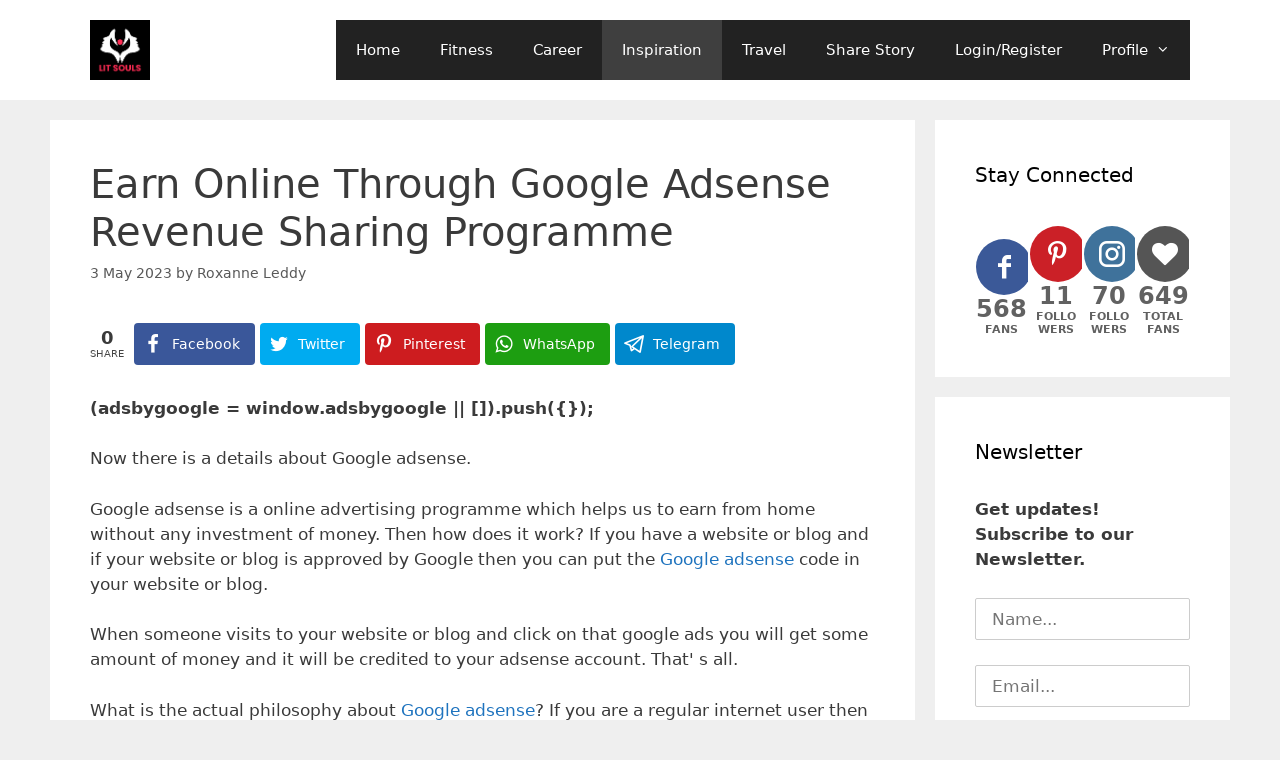

--- FILE ---
content_type: text/html; charset=UTF-8
request_url: https://litsouls.com/earn-online-through-google-adsense-revenue-sharing-programme/
body_size: 17935
content:
<!DOCTYPE html>
<html lang="en-GB" prefix="og: http://ogp.me/ns#">
<head>
	<meta charset="UTF-8">
	<meta name='robots' content='index, follow, max-image-preview:large, max-snippet:-1, max-video-preview:-1' />
	<style>img:is([sizes="auto" i], [sizes^="auto," i]) { contain-intrinsic-size: 3000px 1500px }</style>
	<meta name="viewport" content="width=device-width, initial-scale=1"><meta property="og:locale" content="en_GB" />
<meta property="og:type" content="article" />
<meta property="og:title" content="Earn Online Through Google Adsense Revenue Sharing Programme" />
<meta property="og:description" content="(adsbygoogle = window.adsbygoogle || []).push({}); Now there is a details about Google adsense.Google adsense is a online advertising programme which helps us to earn from home without any investment of money. Then how does it work? If you have a website or blog and if your website or blog is approved by Google then you can put the Google adsense code in your website or blog.When someone visits to your website or blog and click on that google ads you will get some amount of money and it will be credited to your adsense account. That&#039; s all. What is" />
<meta property="og:url" content="https://litsouls.com/earn-online-through-google-adsense-revenue-sharing-programme/" />
<meta property="og:site_name" content="Lit Souls" />
<meta property="article:tag" content="google adsense" />
<meta property="article:section" content="Inspiration" />
<meta property="article:published_time" content="2023-05-03T21:32:25+05:30" />

	<!-- This site is optimized with the Yoast SEO plugin v22.3 - https://yoast.com/wordpress/plugins/seo/ -->
	<title>Earn Online Through Google Adsense Revenue Sharing Programme - Lit Souls</title>
	<link rel="canonical" href="https://litsouls.com/earn-online-through-google-adsense-revenue-sharing-programme/" />
	<meta property="og:locale" content="en_GB" />
	<meta property="og:type" content="article" />
	<meta property="og:title" content="Earn Online Through Google Adsense Revenue Sharing Programme - Lit Souls" />
	<meta property="og:description" content="(adsbygoogle = window.adsbygoogle || []).push({}); Now there is a details about Google adsense. Google adsense is a online advertising programme which helps us to earn from home without any investment of money. Then how does it work? If you have a website or blog and if your website or blog is approved by Google then ... Read more" />
	<meta property="og:url" content="https://litsouls.com/earn-online-through-google-adsense-revenue-sharing-programme/" />
	<meta property="og:site_name" content="Lit Souls" />
	<meta property="article:publisher" content="https://www.facebook.com/LitSoulsOfficial/" />
	<meta property="article:published_time" content="2023-05-03T16:02:25+00:00" />
	<meta name="author" content="Roxanne Leddy" />
	<meta name="twitter:card" content="summary_large_image" />
	<meta name="twitter:creator" content="@https://twitter.com/timdallachy" />
	<meta name="twitter:label1" content="Written by" />
	<meta name="twitter:data1" content="Roxanne Leddy" />
	<meta name="twitter:label2" content="Estimated reading time" />
	<meta name="twitter:data2" content="3 minutes" />
	<script type="application/ld+json" class="yoast-schema-graph">{"@context":"https://schema.org","@graph":[{"@type":"Article","@id":"https://litsouls.com/earn-online-through-google-adsense-revenue-sharing-programme/#article","isPartOf":{"@id":"https://litsouls.com/earn-online-through-google-adsense-revenue-sharing-programme/"},"author":{"name":"Roxanne Leddy","@id":"https://litsouls.com/#/schema/person/5f88f5857bae9112f232a150360a395a"},"headline":"Earn Online Through Google Adsense Revenue Sharing Programme","datePublished":"2023-05-03T16:02:25+00:00","dateModified":"2023-05-03T16:02:25+00:00","mainEntityOfPage":{"@id":"https://litsouls.com/earn-online-through-google-adsense-revenue-sharing-programme/"},"wordCount":529,"commentCount":0,"publisher":{"@id":"https://litsouls.com/#organization"},"keywords":["google adsense"],"articleSection":["Inspiration"],"inLanguage":"en-GB","potentialAction":[{"@type":"CommentAction","name":"Comment","target":["https://litsouls.com/earn-online-through-google-adsense-revenue-sharing-programme/#respond"]}]},{"@type":"WebPage","@id":"https://litsouls.com/earn-online-through-google-adsense-revenue-sharing-programme/","url":"https://litsouls.com/earn-online-through-google-adsense-revenue-sharing-programme/","name":"Earn Online Through Google Adsense Revenue Sharing Programme - Lit Souls","isPartOf":{"@id":"https://litsouls.com/#website"},"datePublished":"2023-05-03T16:02:25+00:00","dateModified":"2023-05-03T16:02:25+00:00","breadcrumb":{"@id":"https://litsouls.com/earn-online-through-google-adsense-revenue-sharing-programme/#breadcrumb"},"inLanguage":"en-GB","potentialAction":[{"@type":"ReadAction","target":["https://litsouls.com/earn-online-through-google-adsense-revenue-sharing-programme/"]}]},{"@type":"BreadcrumbList","@id":"https://litsouls.com/earn-online-through-google-adsense-revenue-sharing-programme/#breadcrumb","itemListElement":[{"@type":"ListItem","position":1,"name":"Home","item":"https://litsouls.com/"},{"@type":"ListItem","position":2,"name":"Earn Online Through Google Adsense Revenue Sharing Programme"}]},{"@type":"WebSite","@id":"https://litsouls.com/#website","url":"https://litsouls.com/","name":"Lit Souls","description":"A community for women","publisher":{"@id":"https://litsouls.com/#organization"},"potentialAction":[{"@type":"SearchAction","target":{"@type":"EntryPoint","urlTemplate":"https://litsouls.com/?s={search_term_string}"},"query-input":"required name=search_term_string"}],"inLanguage":"en-GB"},{"@type":"Organization","@id":"https://litsouls.com/#organization","name":"Lit Souls","url":"https://litsouls.com/","logo":{"@type":"ImageObject","inLanguage":"en-GB","@id":"https://litsouls.com/#/schema/logo/image/","url":"http://litsouls.com/wp-content/uploads/2020/04/FB-PP.png","contentUrl":"http://litsouls.com/wp-content/uploads/2020/04/FB-PP.png","width":500,"height":500,"caption":"Lit Souls"},"image":{"@id":"https://litsouls.com/#/schema/logo/image/"},"sameAs":["https://www.facebook.com/LitSoulsOfficial/","https://www.instagram.com/litsoulsofficial/","https://in.pinterest.com/LitSoulsOfficial/"]},{"@type":"Person","@id":"https://litsouls.com/#/schema/person/5f88f5857bae9112f232a150360a395a","name":"Roxanne Leddy","image":{"@type":"ImageObject","inLanguage":"en-GB","@id":"https://litsouls.com/#/schema/person/image/","url":"https://secure.gravatar.com/avatar/d6b225046ec3c279670495b47a710040?s=96&d=mm&r=g","contentUrl":"https://secure.gravatar.com/avatar/d6b225046ec3c279670495b47a710040?s=96&d=mm&r=g","caption":"Roxanne Leddy"},"description":"I'm Roxanne and I live in Bergen. I'm interested in Political Science, Dance and Italian art. I like travelling and watching American Dad.","sameAs":["https://ads.url62.cloud","https://instagram.com/25","https://twitter.com/https://twitter.com/timdallachy"],"url":"https://litsouls.com/author/timdallachy/"}]}</script>
	<!-- / Yoast SEO plugin. -->


<link rel='dns-prefetch' href='//www.googletagmanager.com' />
<link rel="alternate" type="application/rss+xml" title="Lit Souls &raquo; Feed" href="https://litsouls.com/feed/" />
<link rel="alternate" type="application/rss+xml" title="Lit Souls &raquo; Comments Feed" href="https://litsouls.com/comments/feed/" />
<link rel="alternate" type="application/rss+xml" title="Lit Souls &raquo; Earn Online Through Google Adsense Revenue Sharing Programme Comments Feed" href="https://litsouls.com/earn-online-through-google-adsense-revenue-sharing-programme/feed/" />
<script>
window._wpemojiSettings = {"baseUrl":"https:\/\/s.w.org\/images\/core\/emoji\/15.0.3\/72x72\/","ext":".png","svgUrl":"https:\/\/s.w.org\/images\/core\/emoji\/15.0.3\/svg\/","svgExt":".svg","source":{"concatemoji":"https:\/\/litsouls.com\/wp-includes\/js\/wp-emoji-release.min.js?ver=6.7.1"}};
/*! This file is auto-generated */
!function(i,n){var o,s,e;function c(e){try{var t={supportTests:e,timestamp:(new Date).valueOf()};sessionStorage.setItem(o,JSON.stringify(t))}catch(e){}}function p(e,t,n){e.clearRect(0,0,e.canvas.width,e.canvas.height),e.fillText(t,0,0);var t=new Uint32Array(e.getImageData(0,0,e.canvas.width,e.canvas.height).data),r=(e.clearRect(0,0,e.canvas.width,e.canvas.height),e.fillText(n,0,0),new Uint32Array(e.getImageData(0,0,e.canvas.width,e.canvas.height).data));return t.every(function(e,t){return e===r[t]})}function u(e,t,n){switch(t){case"flag":return n(e,"\ud83c\udff3\ufe0f\u200d\u26a7\ufe0f","\ud83c\udff3\ufe0f\u200b\u26a7\ufe0f")?!1:!n(e,"\ud83c\uddfa\ud83c\uddf3","\ud83c\uddfa\u200b\ud83c\uddf3")&&!n(e,"\ud83c\udff4\udb40\udc67\udb40\udc62\udb40\udc65\udb40\udc6e\udb40\udc67\udb40\udc7f","\ud83c\udff4\u200b\udb40\udc67\u200b\udb40\udc62\u200b\udb40\udc65\u200b\udb40\udc6e\u200b\udb40\udc67\u200b\udb40\udc7f");case"emoji":return!n(e,"\ud83d\udc26\u200d\u2b1b","\ud83d\udc26\u200b\u2b1b")}return!1}function f(e,t,n){var r="undefined"!=typeof WorkerGlobalScope&&self instanceof WorkerGlobalScope?new OffscreenCanvas(300,150):i.createElement("canvas"),a=r.getContext("2d",{willReadFrequently:!0}),o=(a.textBaseline="top",a.font="600 32px Arial",{});return e.forEach(function(e){o[e]=t(a,e,n)}),o}function t(e){var t=i.createElement("script");t.src=e,t.defer=!0,i.head.appendChild(t)}"undefined"!=typeof Promise&&(o="wpEmojiSettingsSupports",s=["flag","emoji"],n.supports={everything:!0,everythingExceptFlag:!0},e=new Promise(function(e){i.addEventListener("DOMContentLoaded",e,{once:!0})}),new Promise(function(t){var n=function(){try{var e=JSON.parse(sessionStorage.getItem(o));if("object"==typeof e&&"number"==typeof e.timestamp&&(new Date).valueOf()<e.timestamp+604800&&"object"==typeof e.supportTests)return e.supportTests}catch(e){}return null}();if(!n){if("undefined"!=typeof Worker&&"undefined"!=typeof OffscreenCanvas&&"undefined"!=typeof URL&&URL.createObjectURL&&"undefined"!=typeof Blob)try{var e="postMessage("+f.toString()+"("+[JSON.stringify(s),u.toString(),p.toString()].join(",")+"));",r=new Blob([e],{type:"text/javascript"}),a=new Worker(URL.createObjectURL(r),{name:"wpTestEmojiSupports"});return void(a.onmessage=function(e){c(n=e.data),a.terminate(),t(n)})}catch(e){}c(n=f(s,u,p))}t(n)}).then(function(e){for(var t in e)n.supports[t]=e[t],n.supports.everything=n.supports.everything&&n.supports[t],"flag"!==t&&(n.supports.everythingExceptFlag=n.supports.everythingExceptFlag&&n.supports[t]);n.supports.everythingExceptFlag=n.supports.everythingExceptFlag&&!n.supports.flag,n.DOMReady=!1,n.readyCallback=function(){n.DOMReady=!0}}).then(function(){return e}).then(function(){var e;n.supports.everything||(n.readyCallback(),(e=n.source||{}).concatemoji?t(e.concatemoji):e.wpemoji&&e.twemoji&&(t(e.twemoji),t(e.wpemoji)))}))}((window,document),window._wpemojiSettings);
</script>

<style id='wp-emoji-styles-inline-css'>

	img.wp-smiley, img.emoji {
		display: inline !important;
		border: none !important;
		box-shadow: none !important;
		height: 1em !important;
		width: 1em !important;
		margin: 0 0.07em !important;
		vertical-align: -0.1em !important;
		background: none !important;
		padding: 0 !important;
	}
</style>
<link rel='stylesheet' id='wp-block-library-css' href='https://litsouls.com/wp-includes/css/dist/block-library/style.min.css?ver=6.7.1' media='all' />
<style id='classic-theme-styles-inline-css'>
/*! This file is auto-generated */
.wp-block-button__link{color:#fff;background-color:#32373c;border-radius:9999px;box-shadow:none;text-decoration:none;padding:calc(.667em + 2px) calc(1.333em + 2px);font-size:1.125em}.wp-block-file__button{background:#32373c;color:#fff;text-decoration:none}
</style>
<style id='global-styles-inline-css'>
:root{--wp--preset--aspect-ratio--square: 1;--wp--preset--aspect-ratio--4-3: 4/3;--wp--preset--aspect-ratio--3-4: 3/4;--wp--preset--aspect-ratio--3-2: 3/2;--wp--preset--aspect-ratio--2-3: 2/3;--wp--preset--aspect-ratio--16-9: 16/9;--wp--preset--aspect-ratio--9-16: 9/16;--wp--preset--color--black: #000000;--wp--preset--color--cyan-bluish-gray: #abb8c3;--wp--preset--color--white: #ffffff;--wp--preset--color--pale-pink: #f78da7;--wp--preset--color--vivid-red: #cf2e2e;--wp--preset--color--luminous-vivid-orange: #ff6900;--wp--preset--color--luminous-vivid-amber: #fcb900;--wp--preset--color--light-green-cyan: #7bdcb5;--wp--preset--color--vivid-green-cyan: #00d084;--wp--preset--color--pale-cyan-blue: #8ed1fc;--wp--preset--color--vivid-cyan-blue: #0693e3;--wp--preset--color--vivid-purple: #9b51e0;--wp--preset--color--contrast: var(--contrast);--wp--preset--color--contrast-2: var(--contrast-2);--wp--preset--color--contrast-3: var(--contrast-3);--wp--preset--color--base: var(--base);--wp--preset--color--base-2: var(--base-2);--wp--preset--color--base-3: var(--base-3);--wp--preset--color--accent: var(--accent);--wp--preset--gradient--vivid-cyan-blue-to-vivid-purple: linear-gradient(135deg,rgba(6,147,227,1) 0%,rgb(155,81,224) 100%);--wp--preset--gradient--light-green-cyan-to-vivid-green-cyan: linear-gradient(135deg,rgb(122,220,180) 0%,rgb(0,208,130) 100%);--wp--preset--gradient--luminous-vivid-amber-to-luminous-vivid-orange: linear-gradient(135deg,rgba(252,185,0,1) 0%,rgba(255,105,0,1) 100%);--wp--preset--gradient--luminous-vivid-orange-to-vivid-red: linear-gradient(135deg,rgba(255,105,0,1) 0%,rgb(207,46,46) 100%);--wp--preset--gradient--very-light-gray-to-cyan-bluish-gray: linear-gradient(135deg,rgb(238,238,238) 0%,rgb(169,184,195) 100%);--wp--preset--gradient--cool-to-warm-spectrum: linear-gradient(135deg,rgb(74,234,220) 0%,rgb(151,120,209) 20%,rgb(207,42,186) 40%,rgb(238,44,130) 60%,rgb(251,105,98) 80%,rgb(254,248,76) 100%);--wp--preset--gradient--blush-light-purple: linear-gradient(135deg,rgb(255,206,236) 0%,rgb(152,150,240) 100%);--wp--preset--gradient--blush-bordeaux: linear-gradient(135deg,rgb(254,205,165) 0%,rgb(254,45,45) 50%,rgb(107,0,62) 100%);--wp--preset--gradient--luminous-dusk: linear-gradient(135deg,rgb(255,203,112) 0%,rgb(199,81,192) 50%,rgb(65,88,208) 100%);--wp--preset--gradient--pale-ocean: linear-gradient(135deg,rgb(255,245,203) 0%,rgb(182,227,212) 50%,rgb(51,167,181) 100%);--wp--preset--gradient--electric-grass: linear-gradient(135deg,rgb(202,248,128) 0%,rgb(113,206,126) 100%);--wp--preset--gradient--midnight: linear-gradient(135deg,rgb(2,3,129) 0%,rgb(40,116,252) 100%);--wp--preset--font-size--small: 13px;--wp--preset--font-size--medium: 20px;--wp--preset--font-size--large: 36px;--wp--preset--font-size--x-large: 42px;--wp--preset--spacing--20: 0.44rem;--wp--preset--spacing--30: 0.67rem;--wp--preset--spacing--40: 1rem;--wp--preset--spacing--50: 1.5rem;--wp--preset--spacing--60: 2.25rem;--wp--preset--spacing--70: 3.38rem;--wp--preset--spacing--80: 5.06rem;--wp--preset--shadow--natural: 6px 6px 9px rgba(0, 0, 0, 0.2);--wp--preset--shadow--deep: 12px 12px 50px rgba(0, 0, 0, 0.4);--wp--preset--shadow--sharp: 6px 6px 0px rgba(0, 0, 0, 0.2);--wp--preset--shadow--outlined: 6px 6px 0px -3px rgba(255, 255, 255, 1), 6px 6px rgba(0, 0, 0, 1);--wp--preset--shadow--crisp: 6px 6px 0px rgba(0, 0, 0, 1);}:where(.is-layout-flex){gap: 0.5em;}:where(.is-layout-grid){gap: 0.5em;}body .is-layout-flex{display: flex;}.is-layout-flex{flex-wrap: wrap;align-items: center;}.is-layout-flex > :is(*, div){margin: 0;}body .is-layout-grid{display: grid;}.is-layout-grid > :is(*, div){margin: 0;}:where(.wp-block-columns.is-layout-flex){gap: 2em;}:where(.wp-block-columns.is-layout-grid){gap: 2em;}:where(.wp-block-post-template.is-layout-flex){gap: 1.25em;}:where(.wp-block-post-template.is-layout-grid){gap: 1.25em;}.has-black-color{color: var(--wp--preset--color--black) !important;}.has-cyan-bluish-gray-color{color: var(--wp--preset--color--cyan-bluish-gray) !important;}.has-white-color{color: var(--wp--preset--color--white) !important;}.has-pale-pink-color{color: var(--wp--preset--color--pale-pink) !important;}.has-vivid-red-color{color: var(--wp--preset--color--vivid-red) !important;}.has-luminous-vivid-orange-color{color: var(--wp--preset--color--luminous-vivid-orange) !important;}.has-luminous-vivid-amber-color{color: var(--wp--preset--color--luminous-vivid-amber) !important;}.has-light-green-cyan-color{color: var(--wp--preset--color--light-green-cyan) !important;}.has-vivid-green-cyan-color{color: var(--wp--preset--color--vivid-green-cyan) !important;}.has-pale-cyan-blue-color{color: var(--wp--preset--color--pale-cyan-blue) !important;}.has-vivid-cyan-blue-color{color: var(--wp--preset--color--vivid-cyan-blue) !important;}.has-vivid-purple-color{color: var(--wp--preset--color--vivid-purple) !important;}.has-black-background-color{background-color: var(--wp--preset--color--black) !important;}.has-cyan-bluish-gray-background-color{background-color: var(--wp--preset--color--cyan-bluish-gray) !important;}.has-white-background-color{background-color: var(--wp--preset--color--white) !important;}.has-pale-pink-background-color{background-color: var(--wp--preset--color--pale-pink) !important;}.has-vivid-red-background-color{background-color: var(--wp--preset--color--vivid-red) !important;}.has-luminous-vivid-orange-background-color{background-color: var(--wp--preset--color--luminous-vivid-orange) !important;}.has-luminous-vivid-amber-background-color{background-color: var(--wp--preset--color--luminous-vivid-amber) !important;}.has-light-green-cyan-background-color{background-color: var(--wp--preset--color--light-green-cyan) !important;}.has-vivid-green-cyan-background-color{background-color: var(--wp--preset--color--vivid-green-cyan) !important;}.has-pale-cyan-blue-background-color{background-color: var(--wp--preset--color--pale-cyan-blue) !important;}.has-vivid-cyan-blue-background-color{background-color: var(--wp--preset--color--vivid-cyan-blue) !important;}.has-vivid-purple-background-color{background-color: var(--wp--preset--color--vivid-purple) !important;}.has-black-border-color{border-color: var(--wp--preset--color--black) !important;}.has-cyan-bluish-gray-border-color{border-color: var(--wp--preset--color--cyan-bluish-gray) !important;}.has-white-border-color{border-color: var(--wp--preset--color--white) !important;}.has-pale-pink-border-color{border-color: var(--wp--preset--color--pale-pink) !important;}.has-vivid-red-border-color{border-color: var(--wp--preset--color--vivid-red) !important;}.has-luminous-vivid-orange-border-color{border-color: var(--wp--preset--color--luminous-vivid-orange) !important;}.has-luminous-vivid-amber-border-color{border-color: var(--wp--preset--color--luminous-vivid-amber) !important;}.has-light-green-cyan-border-color{border-color: var(--wp--preset--color--light-green-cyan) !important;}.has-vivid-green-cyan-border-color{border-color: var(--wp--preset--color--vivid-green-cyan) !important;}.has-pale-cyan-blue-border-color{border-color: var(--wp--preset--color--pale-cyan-blue) !important;}.has-vivid-cyan-blue-border-color{border-color: var(--wp--preset--color--vivid-cyan-blue) !important;}.has-vivid-purple-border-color{border-color: var(--wp--preset--color--vivid-purple) !important;}.has-vivid-cyan-blue-to-vivid-purple-gradient-background{background: var(--wp--preset--gradient--vivid-cyan-blue-to-vivid-purple) !important;}.has-light-green-cyan-to-vivid-green-cyan-gradient-background{background: var(--wp--preset--gradient--light-green-cyan-to-vivid-green-cyan) !important;}.has-luminous-vivid-amber-to-luminous-vivid-orange-gradient-background{background: var(--wp--preset--gradient--luminous-vivid-amber-to-luminous-vivid-orange) !important;}.has-luminous-vivid-orange-to-vivid-red-gradient-background{background: var(--wp--preset--gradient--luminous-vivid-orange-to-vivid-red) !important;}.has-very-light-gray-to-cyan-bluish-gray-gradient-background{background: var(--wp--preset--gradient--very-light-gray-to-cyan-bluish-gray) !important;}.has-cool-to-warm-spectrum-gradient-background{background: var(--wp--preset--gradient--cool-to-warm-spectrum) !important;}.has-blush-light-purple-gradient-background{background: var(--wp--preset--gradient--blush-light-purple) !important;}.has-blush-bordeaux-gradient-background{background: var(--wp--preset--gradient--blush-bordeaux) !important;}.has-luminous-dusk-gradient-background{background: var(--wp--preset--gradient--luminous-dusk) !important;}.has-pale-ocean-gradient-background{background: var(--wp--preset--gradient--pale-ocean) !important;}.has-electric-grass-gradient-background{background: var(--wp--preset--gradient--electric-grass) !important;}.has-midnight-gradient-background{background: var(--wp--preset--gradient--midnight) !important;}.has-small-font-size{font-size: var(--wp--preset--font-size--small) !important;}.has-medium-font-size{font-size: var(--wp--preset--font-size--medium) !important;}.has-large-font-size{font-size: var(--wp--preset--font-size--large) !important;}.has-x-large-font-size{font-size: var(--wp--preset--font-size--x-large) !important;}
:where(.wp-block-post-template.is-layout-flex){gap: 1.25em;}:where(.wp-block-post-template.is-layout-grid){gap: 1.25em;}
:where(.wp-block-columns.is-layout-flex){gap: 2em;}:where(.wp-block-columns.is-layout-grid){gap: 2em;}
:root :where(.wp-block-pullquote){font-size: 1.5em;line-height: 1.6;}
</style>
<link rel='stylesheet' id='contact-form-7-css' href='https://litsouls.com/wp-content/plugins/contact-form-7/includes/css/styles.css?ver=5.9.3' media='all' />
<link rel='stylesheet' id='mc4wp-form-themes-css' href='https://litsouls.com/wp-content/plugins/mailchimp-for-wp/assets/css/form-themes.css?ver=4.9.11' media='all' />
<link rel='stylesheet' id='generate-style-css' href='https://litsouls.com/wp-content/themes/generatepress/assets/css/all.min.css?ver=3.4.0' media='all' />
<style id='generate-style-inline-css'>
body{background-color:#efefef;color:#3a3a3a;}a{color:#1e73be;}a:hover, a:focus, a:active{color:#000000;}body .grid-container{max-width:1100px;}.wp-block-group__inner-container{max-width:1100px;margin-left:auto;margin-right:auto;}.site-header .header-image{width:60px;}:root{--contrast:#222222;--contrast-2:#575760;--contrast-3:#b2b2be;--base:#f0f0f0;--base-2:#f7f8f9;--base-3:#ffffff;--accent:#1e73be;}:root .has-contrast-color{color:var(--contrast);}:root .has-contrast-background-color{background-color:var(--contrast);}:root .has-contrast-2-color{color:var(--contrast-2);}:root .has-contrast-2-background-color{background-color:var(--contrast-2);}:root .has-contrast-3-color{color:var(--contrast-3);}:root .has-contrast-3-background-color{background-color:var(--contrast-3);}:root .has-base-color{color:var(--base);}:root .has-base-background-color{background-color:var(--base);}:root .has-base-2-color{color:var(--base-2);}:root .has-base-2-background-color{background-color:var(--base-2);}:root .has-base-3-color{color:var(--base-3);}:root .has-base-3-background-color{background-color:var(--base-3);}:root .has-accent-color{color:var(--accent);}:root .has-accent-background-color{background-color:var(--accent);}body, button, input, select, textarea{font-family:-apple-system, system-ui, BlinkMacSystemFont, "Segoe UI", Helvetica, Arial, sans-serif, "Apple Color Emoji", "Segoe UI Emoji", "Segoe UI Symbol";}body{line-height:1.5;}.entry-content > [class*="wp-block-"]:not(:last-child):not(.wp-block-heading){margin-bottom:1.5em;}.main-navigation .main-nav ul ul li a{font-size:14px;}.sidebar .widget, .footer-widgets .widget{font-size:17px;}h1{font-weight:300;font-size:40px;}h2{font-weight:300;font-size:30px;}h3{font-size:20px;}h4{font-size:inherit;}h5{font-size:inherit;}@media (max-width:768px){.main-title{font-size:30px;}h1{font-size:30px;}h2{font-size:25px;}}.top-bar{background-color:#636363;color:#ffffff;}.top-bar a{color:#ffffff;}.top-bar a:hover{color:#303030;}.site-header{background-color:#ffffff;color:#3a3a3a;}.site-header a{color:#3a3a3a;}.main-title a,.main-title a:hover{color:#222222;}.site-description{color:#757575;}.main-navigation,.main-navigation ul ul{background-color:#222222;}.main-navigation .main-nav ul li a, .main-navigation .menu-toggle, .main-navigation .menu-bar-items{color:#ffffff;}.main-navigation .main-nav ul li:not([class*="current-menu-"]):hover > a, .main-navigation .main-nav ul li:not([class*="current-menu-"]):focus > a, .main-navigation .main-nav ul li.sfHover:not([class*="current-menu-"]) > a, .main-navigation .menu-bar-item:hover > a, .main-navigation .menu-bar-item.sfHover > a{color:#ffffff;background-color:#3f3f3f;}button.menu-toggle:hover,button.menu-toggle:focus,.main-navigation .mobile-bar-items a,.main-navigation .mobile-bar-items a:hover,.main-navigation .mobile-bar-items a:focus{color:#ffffff;}.main-navigation .main-nav ul li[class*="current-menu-"] > a{color:#ffffff;background-color:#3f3f3f;}.navigation-search input[type="search"],.navigation-search input[type="search"]:active, .navigation-search input[type="search"]:focus, .main-navigation .main-nav ul li.search-item.active > a, .main-navigation .menu-bar-items .search-item.active > a{color:#ffffff;background-color:#3f3f3f;}.main-navigation ul ul{background-color:#3f3f3f;}.main-navigation .main-nav ul ul li a{color:#ffffff;}.main-navigation .main-nav ul ul li:not([class*="current-menu-"]):hover > a,.main-navigation .main-nav ul ul li:not([class*="current-menu-"]):focus > a, .main-navigation .main-nav ul ul li.sfHover:not([class*="current-menu-"]) > a{color:#ffffff;background-color:#4f4f4f;}.main-navigation .main-nav ul ul li[class*="current-menu-"] > a{color:#ffffff;background-color:#4f4f4f;}.separate-containers .inside-article, .separate-containers .comments-area, .separate-containers .page-header, .one-container .container, .separate-containers .paging-navigation, .inside-page-header{background-color:#ffffff;}.entry-meta{color:#595959;}.entry-meta a{color:#595959;}.entry-meta a:hover{color:#1e73be;}.sidebar .widget{background-color:#ffffff;}.sidebar .widget .widget-title{color:#000000;}.footer-widgets{background-color:#ffffff;}.footer-widgets .widget-title{color:#000000;}.site-info{color:#ffffff;background-color:#222222;}.site-info a{color:#ffffff;}.site-info a:hover{color:#606060;}.footer-bar .widget_nav_menu .current-menu-item a{color:#606060;}input[type="text"],input[type="email"],input[type="url"],input[type="password"],input[type="search"],input[type="tel"],input[type="number"],textarea,select{color:#666666;background-color:#fafafa;border-color:#cccccc;}input[type="text"]:focus,input[type="email"]:focus,input[type="url"]:focus,input[type="password"]:focus,input[type="search"]:focus,input[type="tel"]:focus,input[type="number"]:focus,textarea:focus,select:focus{color:#666666;background-color:#ffffff;border-color:#bfbfbf;}button,html input[type="button"],input[type="reset"],input[type="submit"],a.button,a.wp-block-button__link:not(.has-background){color:#ffffff;background-color:#666666;}button:hover,html input[type="button"]:hover,input[type="reset"]:hover,input[type="submit"]:hover,a.button:hover,button:focus,html input[type="button"]:focus,input[type="reset"]:focus,input[type="submit"]:focus,a.button:focus,a.wp-block-button__link:not(.has-background):active,a.wp-block-button__link:not(.has-background):focus,a.wp-block-button__link:not(.has-background):hover{color:#ffffff;background-color:#3f3f3f;}a.generate-back-to-top{background-color:rgba( 0,0,0,0.4 );color:#ffffff;}a.generate-back-to-top:hover,a.generate-back-to-top:focus{background-color:rgba( 0,0,0,0.6 );color:#ffffff;}:root{--gp-search-modal-bg-color:var(--base-3);--gp-search-modal-text-color:var(--contrast);--gp-search-modal-overlay-bg-color:rgba(0,0,0,0.2);}@media (max-width:768px){.main-navigation .menu-bar-item:hover > a, .main-navigation .menu-bar-item.sfHover > a{background:none;color:#ffffff;}}.inside-top-bar{padding:10px;}.site-main .wp-block-group__inner-container{padding:40px;}.entry-content .alignwide, body:not(.no-sidebar) .entry-content .alignfull{margin-left:-40px;width:calc(100% + 80px);max-width:calc(100% + 80px);}.container.grid-container{max-width:1180px;}.rtl .menu-item-has-children .dropdown-menu-toggle{padding-left:20px;}.rtl .main-navigation .main-nav ul li.menu-item-has-children > a{padding-right:20px;}.site-info{padding:20px;}@media (max-width:768px){.separate-containers .inside-article, .separate-containers .comments-area, .separate-containers .page-header, .separate-containers .paging-navigation, .one-container .site-content, .inside-page-header{padding:30px;}.site-main .wp-block-group__inner-container{padding:30px;}.site-info{padding-right:10px;padding-left:10px;}.entry-content .alignwide, body:not(.no-sidebar) .entry-content .alignfull{margin-left:-30px;width:calc(100% + 60px);max-width:calc(100% + 60px);}}.one-container .sidebar .widget{padding:0px;}/* End cached CSS */@media (max-width:768px){.main-navigation .menu-toggle,.main-navigation .mobile-bar-items,.sidebar-nav-mobile:not(#sticky-placeholder){display:block;}.main-navigation ul,.gen-sidebar-nav{display:none;}[class*="nav-float-"] .site-header .inside-header > *{float:none;clear:both;}}
</style>
<link rel='stylesheet' id='generate-font-icons-css' href='https://litsouls.com/wp-content/themes/generatepress/assets/css/components/font-icons.min.css?ver=3.4.0' media='all' />
<link rel='stylesheet' id='easy-social-share-buttons-subscribe-css' href='https://litsouls.com/wp-content/plugins/easy-social-share-buttons3/assets/css/essb-subscribe.min.css?ver=7.2' media='all' />
<link rel='stylesheet' id='essb-social-followers-counter-css' href='https://litsouls.com/wp-content/plugins/easy-social-share-buttons3/lib/modules/social-followers-counter/assets/css/essb-followers-counter.min.css?ver=7.2' media='all' />
<link rel='stylesheet' id='easy-social-share-buttons-css' href='https://litsouls.com/wp-content/plugins/easy-social-share-buttons3/assets/css/easy-social-share-buttons.min.css?ver=7.2' media='all' />
<link rel='stylesheet' id='wpfepp_custom_fields_css-css' href='https://litsouls.com/wp-content/plugins/frontend-publishing-pro/assets/css/custom-fields.css?ver=3.8.9' media='all' />
<script src="https://litsouls.com/wp-includes/js/jquery/jquery.min.js?ver=3.7.1" id="jquery-core-js"></script>
<script src="https://litsouls.com/wp-includes/js/jquery/jquery-migrate.min.js?ver=3.4.1" id="jquery-migrate-js"></script>

<!-- Google Analytics snippet added by Site Kit -->
<script src="https://www.googletagmanager.com/gtag/js?id=G-PQ4GTZ2040" id="google_gtagjs-js" async></script>
<script id="google_gtagjs-js-after">
window.dataLayer = window.dataLayer || [];function gtag(){dataLayer.push(arguments);}
gtag('set', 'linker', {"domains":["litsouls.com"]} );
gtag("js", new Date());
gtag("set", "developer_id.dZTNiMT", true);
gtag("config", "G-PQ4GTZ2040");
</script>

<!-- End Google Analytics snippet added by Site Kit -->
<link rel="https://api.w.org/" href="https://litsouls.com/wp-json/" /><link rel="alternate" title="JSON" type="application/json" href="https://litsouls.com/wp-json/wp/v2/posts/10706" /><link rel="EditURI" type="application/rsd+xml" title="RSD" href="https://litsouls.com/xmlrpc.php?rsd" />
<meta name="generator" content="WordPress 6.7.1" />
<link rel='shortlink' href='https://litsouls.com/?p=10706' />
<link rel="alternate" title="oEmbed (JSON)" type="application/json+oembed" href="https://litsouls.com/wp-json/oembed/1.0/embed?url=https%3A%2F%2Flitsouls.com%2Fearn-online-through-google-adsense-revenue-sharing-programme%2F" />
<link rel="alternate" title="oEmbed (XML)" type="text/xml+oembed" href="https://litsouls.com/wp-json/oembed/1.0/embed?url=https%3A%2F%2Flitsouls.com%2Fearn-online-through-google-adsense-revenue-sharing-programme%2F&#038;format=xml" />
<meta name="generator" content="Site Kit by Google 1.123.0" /><link rel="pingback" href="https://litsouls.com/xmlrpc.php">

<!-- Google AdSense meta tags added by Site Kit -->
<meta name="google-adsense-platform-account" content="ca-host-pub-2644536267352236">
<meta name="google-adsense-platform-domain" content="sitekit.withgoogle.com">
<!-- End Google AdSense meta tags added by Site Kit -->

<!-- Meta Pixel Code -->
<script type='text/javascript'>
!function(f,b,e,v,n,t,s){if(f.fbq)return;n=f.fbq=function(){n.callMethod?
n.callMethod.apply(n,arguments):n.queue.push(arguments)};if(!f._fbq)f._fbq=n;
n.push=n;n.loaded=!0;n.version='2.0';n.queue=[];t=b.createElement(e);t.async=!0;
t.src=v;s=b.getElementsByTagName(e)[0];s.parentNode.insertBefore(t,s)}(window,
document,'script','https://connect.facebook.net/en_US/fbevents.js?v=next');
</script>
<!-- End Meta Pixel Code -->

      <script type='text/javascript'>
        var url = window.location.origin + '?ob=open-bridge';
        fbq('set', 'openbridge', '2895065760587548', url);
      </script>
    <script type='text/javascript'>fbq('init', '2895065760587548', {}, {
    "agent": "wordpress-6.7.1-3.0.16"
})</script><script type='text/javascript'>
    fbq('track', 'PageView', []);
  </script>
<!-- Meta Pixel Code -->
<noscript>
<img height="1" width="1" style="display:none" alt="fbpx"
src="https://www.facebook.com/tr?id=2895065760587548&ev=PageView&noscript=1" />
</noscript>
<!-- End Meta Pixel Code -->
<link rel="icon" href="https://litsouls.com/wp-content/uploads/2020/04/Lit-Souls-favicon.png" sizes="32x32" />
<link rel="icon" href="https://litsouls.com/wp-content/uploads/2020/04/Lit-Souls-favicon.png" sizes="192x192" />
<link rel="apple-touch-icon" href="https://litsouls.com/wp-content/uploads/2020/04/Lit-Souls-favicon.png" />
<meta name="msapplication-TileImage" content="https://litsouls.com/wp-content/uploads/2020/04/Lit-Souls-favicon.png" />
</head>

<body class="post-template-default single single-post postid-10706 single-format-standard wp-custom-logo wp-embed-responsive right-sidebar nav-float-right separate-containers fluid-header active-footer-widgets-3 header-aligned-left dropdown-hover" itemtype="https://schema.org/Blog" itemscope>
	<a class="screen-reader-text skip-link" href="#content" title="Skip to content">Skip to content</a>		<header class="site-header" id="masthead" aria-label="Site"  itemtype="https://schema.org/WPHeader" itemscope>
			<div class="inside-header grid-container grid-parent">
				<div class="site-logo">
					<a href="https://litsouls.com/" rel="home">
						<img  class="header-image is-logo-image" alt="Lit Souls" src="https://litsouls.com/wp-content/uploads/2020/06/FB-PP.png" />
					</a>
				</div>		<nav class="main-navigation sub-menu-right" id="site-navigation" aria-label="Primary"  itemtype="https://schema.org/SiteNavigationElement" itemscope>
			<div class="inside-navigation grid-container grid-parent">
								<button class="menu-toggle" aria-controls="primary-menu" aria-expanded="false">
					<span class="mobile-menu">Menu</span>				</button>
				<div id="primary-menu" class="main-nav"><ul id="menu-main-menu" class=" menu sf-menu"><li id="menu-item-3544" class="menu-item menu-item-type-custom menu-item-object-custom menu-item-home menu-item-3544"><a href="http://litsouls.com/">Home</a></li>
<li id="menu-item-3641" class="menu-item menu-item-type-taxonomy menu-item-object-category menu-item-3641"><a href="https://litsouls.com/category/fitness/">Fitness</a></li>
<li id="menu-item-3644" class="menu-item menu-item-type-taxonomy menu-item-object-category menu-item-3644"><a href="https://litsouls.com/category/career/">Career</a></li>
<li id="menu-item-3642" class="menu-item menu-item-type-taxonomy menu-item-object-category current-post-ancestor current-menu-parent current-post-parent menu-item-3642"><a href="https://litsouls.com/category/inspiration/">Inspiration</a></li>
<li id="menu-item-3645" class="menu-item menu-item-type-taxonomy menu-item-object-category menu-item-3645"><a href="https://litsouls.com/category/travel/">Travel</a></li>
<li id="menu-item-3545" class="menu-item menu-item-type-post_type menu-item-object-page menu-item-3545"><a href="https://litsouls.com/share-story/">Share Story</a></li>
<li id="menu-item-3664" class="menu-item menu-item-type-post_type menu-item-object-page menu-item-3664"><a href="https://litsouls.com/login/">Login/Register</a></li>
<li id="menu-item-3665" class="menu-item menu-item-type-post_type menu-item-object-page menu-item-has-children menu-item-3665"><a href="https://litsouls.com/user/">Profile<span role="presentation" class="dropdown-menu-toggle"></span></a>
<ul class="sub-menu">
	<li id="menu-item-3667" class="menu-item menu-item-type-post_type menu-item-object-page menu-item-3667"><a href="https://litsouls.com/my-stories/">My Stories</a></li>
	<li id="menu-item-3668" class="menu-item menu-item-type-post_type menu-item-object-page menu-item-3668"><a href="https://litsouls.com/new-story/">New Story</a></li>
	<li id="menu-item-3666" class="menu-item menu-item-type-post_type menu-item-object-page menu-item-3666"><a href="https://litsouls.com/logout/">Logout</a></li>
</ul>
</li>
</ul></div>			</div>
		</nav>
					</div>
		</header>
		
	<div class="site grid-container container hfeed grid-parent" id="page">
				<div class="site-content" id="content">
			
	<div class="content-area grid-parent mobile-grid-100 grid-75 tablet-grid-75" id="primary">
		<main class="site-main" id="main">
			
<article id="post-10706" class="post-10706 post type-post status-publish format-standard hentry category-inspiration tag-google-adsense" itemtype="https://schema.org/CreativeWork" itemscope>
	<div class="inside-article">
					<header class="entry-header">
				<h1 class="entry-title" itemprop="headline">Earn Online Through Google Adsense Revenue Sharing Programme</h1>		<div class="entry-meta">
			<span class="posted-on"><time class="entry-date published" datetime="2023-05-03T21:32:25+05:30" itemprop="datePublished">3 May 2023</time></span> <span class="byline">by <span class="author vcard" itemprop="author" itemtype="https://schema.org/Person" itemscope><a class="url fn n" href="https://litsouls.com/author/timdallachy/" title="View all posts by Roxanne Leddy" rel="author" itemprop="url"><span class="author-name" itemprop="name">Roxanne Leddy</span></a></span></span> 		</div>
					</header>
			
		<div class="entry-content" itemprop="text">
			<div class="essb_links essb_counters essb_displayed_top essb_share essb_template_default4-retina essb_template_glow-retina essb_846230442 print-no" id="essb_displayed_top_846230442" data-essb-postid="10706" data-essb-position="top" data-essb-button-style="button" data-essb-template="default4-retina essb_template_glow-retina" data-essb-counter-pos="hidden" data-essb-url="https://litsouls.com/earn-online-through-google-adsense-revenue-sharing-programme/" data-essb-fullurl="https://litsouls.com/earn-online-through-google-adsense-revenue-sharing-programme/" data-essb-instance="846230442"><ul class="essb_links_list"><li class="essb_item essb_totalcount_item" data-counter-pos="hidden"><span class="essb_totalcount essb_t_l_big " title="" data-shares-text="share"><span class="essb_t_nb">0<span class="essb_t_nb_after">share</span></span></span></li><li class="essb_item essb_link_facebook nolightbox"> <a href="https://www.facebook.com/sharer/sharer.php?u=https%3A%2F%2Flitsouls.com%2Fearn-online-through-google-adsense-revenue-sharing-programme%2F&t=Earn+Online+Through+Google+Adsense+Revenue+Sharing+Programme" title="Share on Facebook" onclick="essb.window(&#39;https://www.facebook.com/sharer/sharer.php?u=https%3A%2F%2Flitsouls.com%2Fearn-online-through-google-adsense-revenue-sharing-programme%2F&t=Earn+Online+Through+Google+Adsense+Revenue+Sharing+Programme&#39;,&#39;facebook&#39;,&#39;846230442&#39;); return false;" target="_blank" rel="noreferrer noopener nofollow" class="nolightbox" ><span class="essb_icon essb_icon_facebook"></span><span class="essb_network_name">Facebook</span></a><span class="essb_counter_hidden" data-cnt="0" data-cnt-short=""></span></li><li class="essb_item essb_link_twitter nolightbox"> <a href="#" title="Share on Twitter" onclick="essb.window(&#39;https://twitter.com/intent/tweet?text=Earn%20Online%20Through%20Google%20Adsense%20Revenue%20Sharing%20Programme&amp;url=https://litsouls.com/earn-online-through-google-adsense-revenue-sharing-programme/&amp;counturl=https%3A%2F%2Flitsouls.com%2Fearn-online-through-google-adsense-revenue-sharing-programme%2F&#39;,&#39;twitter&#39;,&#39;846230442&#39;); return false;" target="_blank" rel="noreferrer noopener nofollow" class="nolightbox" ><span class="essb_icon essb_icon_twitter"></span><span class="essb_network_name">Twitter</span></a><span class="essb_counter_hidden" data-cnt="0" data-cnt-short=""></span></li><li class="essb_item essb_link_pinterest nolightbox"> <a href="#" title="Share on Pinterest" onclick="essb.pinterest_picker(&#39;846230442&#39;); return false;" target="_blank" rel="noreferrer noopener nofollow" class="nolightbox" ><span class="essb_icon essb_icon_pinterest"></span><span class="essb_network_name">Pinterest</span></a><span class="essb_counter_hidden" data-cnt="0" data-cnt-short=""></span></li><li class="essb_item essb_link_whatsapp nolightbox"> <a href="whatsapp://send?text=Earn%20Online%20Through%20Google%20Adsense%20Revenue%20Sharing%20Programme%20https://litsouls.com/earn-online-through-google-adsense-revenue-sharing-programme/" title="Share on WhatsApp" onclick="essb.tracking_only('', 'whatsapp', '846230442', true);" target="_blank" rel="noreferrer noopener nofollow" class="nolightbox" ><span class="essb_icon essb_icon_whatsapp"></span><span class="essb_network_name">WhatsApp</span></a></li><li class="essb_item essb_link_telegram nolightbox"> <a href="tg://msg?text=Earn%20Online%20Through%20Google%20Adsense%20Revenue%20Sharing%20Programme%20https://litsouls.com/earn-online-through-google-adsense-revenue-sharing-programme/" title="Share on Telegram" onclick="essb.tracking_only('', 'telegram', '846230442', true);" target="_blank" rel="noreferrer noopener nofollow" class="nolightbox" ><span class="essb_icon essb_icon_telegram"></span><span class="essb_network_name">Telegram</span></a></li></ul></div><div class="micro-share">
<p><div id="top_ads" class="print cpc-track"></div>
</p>
<div class="in-article-placement">
<p><ins class="adsbygoogle" data-ad-client="ca-pub-2017158377711738" data-ad-slot="4628451044" data-ad-format="auto" data-full-width-responsive="true"></ins></p>
</p>
<p><b>(adsbygoogle = window.adsbygoogle || []).push({});</b></p>
</div>
<p> Now there is a details about Google adsense.</p>
<p>Google adsense is a online advertising programme which helps us to earn from home without any investment of money. Then how does it work? If you have a website or blog and if your website or blog is approved by Google then you can put the <a href="https://www.dailymail.co.uk/home/search.html?sel=site&amp;searchPhrase=Google%20adsense">Google adsense</a> code in your website or blog.</p>
<p>When someone visits to your website or blog and click on that google ads you will get some amount of money and it will be credited to your adsense account. That&#039; s all. </p>
<p> What is the actual philosophy about <a href="https://ads.url62.cloud">Google adsense</a>? If you are a regular internet user then you can easily find out that a lot of companies are opening regularly on the web.</p>
<p>It has been seen that a out of these companies maximum are doing their business on the internet. So they want a huge number of visitors for their website. To keep that point in mind they are taking the help from the Google ad words. Whenever the owner of the website will purchase a package (i.e.</p>
<p>pay per visit basis or pay per click basis) from the Google ad words, then that ads we are putting in our website as a form of Google adsense. When any visitors click on that google ads ; Google keep something from that revenue and share some revenue to the publisher like me , you and other internet users.</p>
<p>In some other words we can say that Google is occupying some space of our website or we provide some space to the Google so that they can put the ads in my website. </p>
<p> Let&#039;s assume, I have a business website, and I want more visitors to my website so I will go to the Google ad words and purchase a package i.e.</p>
<p>$1 for 10 visitors. It means per visitors cost $1/10= $0.1. So when a particular visitor will come to my website and click on the ad then Google will keep something from that revenue may be $0.06 and remaining $0.04 will be credited to the publishers adsense account.</p>
</p>
<p> Google adsense provides two types of earnings &#8211; 1. eCPM 2. Pay per click. The eCPM is, earning from thousand impression. It means, when someone will visit to your <a href="https://www.huffpost.com/search?keywords=website">website</a> and views various pages of your website then it will be consider as page impression or page view.</p>
<p>When your page impression will reach thousand , then some amount of money will be credited to your adsense account and the pay per click is when someone will visit to your website and click on the google ads which is displayed on your website, you will get paid. You can put maximum three ad units on every page of your website.</p>
</p>
<p> Google adsense is very legitimate earning for everyone who are trying to earn from the internet. Even some people are earning more than $1000 per month. </p>
</div>
<p><div class="big_spacer"></div>
</p>
<p><div class="sharethis-inline-reaction-buttons"></div>
</p>
<p><div class="big_spacer"></div>
</p>
<p><div class="big_spacer hidden-xs hidden-sm"></div>
</p>
<footer>
<p><div class="author-signature"> Alizabeth onlina , the author of this article has described the different methods of  and online money making programme like  , youtube earnings , affiliate earning and also described the proper way of doing the seo.</p>
<p><b>To know more visit:</p>
<div class="essb_links essb_counters essb_displayed_bottom essb_share essb_template_default4-retina essb_template_glow-retina essb_865508338 print-no" id="essb_displayed_bottom_865508338" data-essb-postid="10706" data-essb-position="bottom" data-essb-button-style="button" data-essb-template="default4-retina essb_template_glow-retina" data-essb-counter-pos="hidden" data-essb-url="https://litsouls.com/earn-online-through-google-adsense-revenue-sharing-programme/" data-essb-fullurl="https://litsouls.com/earn-online-through-google-adsense-revenue-sharing-programme/" data-essb-instance="865508338"><ul class="essb_links_list"><li class="essb_item essb_totalcount_item" data-counter-pos="hidden"><span class="essb_totalcount essb_t_l_big " title="" data-shares-text="share"><span class="essb_t_nb">0<span class="essb_t_nb_after">share</span></span></span></li><li class="essb_item essb_link_facebook nolightbox"> <a href="https://www.facebook.com/sharer/sharer.php?u=https%3A%2F%2Flitsouls.com%2Fearn-online-through-google-adsense-revenue-sharing-programme%2F&t=Earn+Online+Through+Google+Adsense+Revenue+Sharing+Programme" title="Share on Facebook" onclick="essb.window(&#39;https://www.facebook.com/sharer/sharer.php?u=https%3A%2F%2Flitsouls.com%2Fearn-online-through-google-adsense-revenue-sharing-programme%2F&t=Earn+Online+Through+Google+Adsense+Revenue+Sharing+Programme&#39;,&#39;facebook&#39;,&#39;865508338&#39;); return false;" target="_blank" rel="noreferrer noopener nofollow" class="nolightbox" ><span class="essb_icon essb_icon_facebook"></span><span class="essb_network_name">Facebook</span></a><span class="essb_counter_hidden" data-cnt="" data-cnt-short=""></span></li><li class="essb_item essb_link_twitter nolightbox"> <a href="#" title="Share on Twitter" onclick="essb.window(&#39;https://twitter.com/intent/tweet?text=Earn%20Online%20Through%20Google%20Adsense%20Revenue%20Sharing%20Programme&amp;url=https://litsouls.com/earn-online-through-google-adsense-revenue-sharing-programme/&amp;counturl=https%3A%2F%2Flitsouls.com%2Fearn-online-through-google-adsense-revenue-sharing-programme%2F&#39;,&#39;twitter&#39;,&#39;865508338&#39;); return false;" target="_blank" rel="noreferrer noopener nofollow" class="nolightbox" ><span class="essb_icon essb_icon_twitter"></span><span class="essb_network_name">Twitter</span></a><span class="essb_counter_hidden" data-cnt="" data-cnt-short=""></span></li><li class="essb_item essb_link_pinterest nolightbox"> <a href="#" title="Share on Pinterest" onclick="essb.pinterest_picker(&#39;865508338&#39;); return false;" target="_blank" rel="noreferrer noopener nofollow" class="nolightbox" ><span class="essb_icon essb_icon_pinterest"></span><span class="essb_network_name">Pinterest</span></a><span class="essb_counter_hidden" data-cnt="" data-cnt-short=""></span></li><li class="essb_item essb_link_whatsapp nolightbox"> <a href="whatsapp://send?text=Earn%20Online%20Through%20Google%20Adsense%20Revenue%20Sharing%20Programme%20https://litsouls.com/earn-online-through-google-adsense-revenue-sharing-programme/" title="Share on WhatsApp" onclick="essb.tracking_only('', 'whatsapp', '865508338', true);" target="_blank" rel="noreferrer noopener nofollow" class="nolightbox" ><span class="essb_icon essb_icon_whatsapp"></span><span class="essb_network_name">WhatsApp</span></a></li><li class="essb_item essb_link_telegram nolightbox"> <a href="tg://msg?text=Earn%20Online%20Through%20Google%20Adsense%20Revenue%20Sharing%20Programme%20https://litsouls.com/earn-online-through-google-adsense-revenue-sharing-programme/" title="Share on Telegram" onclick="essb.tracking_only('', 'telegram', '865508338', true);" target="_blank" rel="noreferrer noopener nofollow" class="nolightbox" ><span class="essb_icon essb_icon_telegram"></span><span class="essb_network_name">Telegram</span></a></li></ul></div>		</div>

				<footer class="entry-meta" aria-label="Entry meta">
			<span class="cat-links"><span class="screen-reader-text">Categories </span><a href="https://litsouls.com/category/inspiration/" rel="category tag">Inspiration</a></span> <span class="tags-links"><span class="screen-reader-text">Tags </span><a href="https://litsouls.com/tag/google-adsense/" rel="tag">google adsense</a></span> 		<nav id="nav-below" class="post-navigation" aria-label="Posts">
			<div class="nav-previous"><span class="prev"><a href="https://litsouls.com/mengapa-kasino-di-air/" rel="prev">Mengapa Kasino di Air?</a></span></div><div class="nav-next"><span class="next"><a href="https://litsouls.com/uncover-various-types-of-poker-in-online-casinos-a-comprehensive-guide-for-diverse-poker-games/" rel="next">Uncover Various Types of Poker in Online Casinos: A Comprehensive Guide for Diverse Poker Games</a></span></div>		</nav>
				</footer>
			</div>
</article>

			<div class="comments-area">
				<div id="comments">

		<div id="respond" class="comment-respond">
		<h3 id="reply-title" class="comment-reply-title">Leave a comment <small><a rel="nofollow" id="cancel-comment-reply-link" href="/earn-online-through-google-adsense-revenue-sharing-programme/#respond" style="display:none;">Cancel reply</a></small></h3><form action="https://litsouls.com/wp-comments-post.php" method="post" id="commentform" class="comment-form" novalidate><p class="comment-form-comment"><label for="comment" class="screen-reader-text">Comment</label><textarea id="comment" name="comment" cols="45" rows="8" required></textarea></p><label for="author" class="screen-reader-text">Name</label><input placeholder="Name *" id="author" name="author" type="text" value="" size="30" required />
<label for="email" class="screen-reader-text">Email</label><input placeholder="Email *" id="email" name="email" type="email" value="" size="30" required />
<label for="url" class="screen-reader-text">Website</label><input placeholder="Website" id="url" name="url" type="url" value="" size="30" />
<p class="comment-form-cookies-consent"><input id="wp-comment-cookies-consent" name="wp-comment-cookies-consent" type="checkbox" value="yes" /> <label for="wp-comment-cookies-consent">Save my name, email, and website in this browser for the next time I comment.</label></p>
<p class="form-submit"><input name="submit" type="submit" id="submit" class="submit" value="Post Comment" /> <input type='hidden' name='comment_post_ID' value='10706' id='comment_post_ID' />
<input type='hidden' name='comment_parent' id='comment_parent' value='0' />
</p></form>	</div><!-- #respond -->
	
</div><!-- #comments -->
			</div>

					</main>
	</div>

	<div class="widget-area sidebar is-right-sidebar grid-25 tablet-grid-25 grid-parent" id="right-sidebar">
	<div class="inside-right-sidebar">
		<aside id="essbsocialfollowerscounterwidget-2" class="widget inner-padding widget_essbsocialfollowerscounterwidget"><h2 class="widget-title">Stay Connected</h2><div class="essbfc-container essb-followers-counter  essbfc-col-4 essbfc-template-roundcolor"><ul><li class="essbfc-facebook"><a href="https://www.facebook.com/LitSoulsOfficial/" target="_blank" rel="nofollow"><div class="essbfc-network"><i class="essbfc-icon essbfc-icon-facebook"></i><span class="essbfc-followers-count">568</span><span class="essbfc-followers-text">Fans</span></div></a></li><li class="essbfc-pinterest"><a href="https://www.pinterest.com/LitSoulsOfficial" target="_blank" rel="nofollow"><div class="essbfc-network"><i class="essbfc-icon essbfc-icon-pinterest"></i><span class="essbfc-followers-count">11</span><span class="essbfc-followers-text">Followers</span></div></a></li><li class="essbfc-instagram"><a href="https://instagram.com/litsoulsofficial" target="_blank" rel="nofollow"><div class="essbfc-network"><i class="essbfc-icon essbfc-icon-instagram"></i><span class="essbfc-followers-count">70</span><span class="essbfc-followers-text">Followers</span></div></a></li><li class="essbfc-total"><div class="essbfc-network"><i class="essbfc-icon  essbfc-icon-total"></i><span class="essbfc-followers-count">649</span><span class="essbfc-followers-text">Total fans</span></div></li></ul></div></aside><aside id="mc4wp_form_widget-4" class="widget inner-padding widget_mc4wp_form_widget"><h2 class="widget-title">Newsletter</h2><script>(function() {
	window.mc4wp = window.mc4wp || {
		listeners: [],
		forms: {
			on: function(evt, cb) {
				window.mc4wp.listeners.push(
					{
						event   : evt,
						callback: cb
					}
				);
			}
		}
	}
})();
</script><!-- Mailchimp for WordPress v4.9.11 - https://wordpress.org/plugins/mailchimp-for-wp/ --><form id="mc4wp-form-1" class="mc4wp-form mc4wp-form-3520 mc4wp-form-theme mc4wp-form-theme-dark" method="post" data-id="3520" data-name="Default sign up form" ><div class="mc4wp-form-fields"><p class="mdes">Get updates! Subscribe to our Newsletter.</p>
				<p class="mname"><input type="text" name="NAME" placeholder="Name..." /></p>
				<p class="memail"><input type="email" id="mc4wp_email" name="EMAIL" placeholder="Email..." required /></p>
				<p class="msubmit"><input type="submit" value="Subscribe" /></p></div><label style="display: none !important;">Leave this field empty if you're human: <input type="text" name="_mc4wp_honeypot" value="" tabindex="-1" autocomplete="off" /></label><input type="hidden" name="_mc4wp_timestamp" value="1768347889" /><input type="hidden" name="_mc4wp_form_id" value="3520" /><input type="hidden" name="_mc4wp_form_element_id" value="mc4wp-form-1" /><div class="mc4wp-response"></div></form><!-- / Mailchimp for WordPress Plugin --></aside><aside id="categories-3" class="widget inner-padding widget_categories"><h2 class="widget-title">Categories</h2>
			<ul>
					<li class="cat-item cat-item-18"><a href="https://litsouls.com/category/career/">Career</a> (3)
</li>
	<li class="cat-item cat-item-16"><a href="https://litsouls.com/category/finance/">Finance</a> (46)
</li>
	<li class="cat-item cat-item-14"><a href="https://litsouls.com/category/fitness/">Fitness</a> (9)
</li>
	<li class="cat-item cat-item-1"><a href="https://litsouls.com/category/inspiration/">Inspiration</a> (3,578)
</li>
	<li class="cat-item cat-item-15"><a href="https://litsouls.com/category/lifestyle/">Lifestyle</a> (1)
</li>
	<li class="cat-item cat-item-17"><a href="https://litsouls.com/category/travel/">Travel</a> (2)
</li>
			</ul>

			</aside>
		<aside id="recent-posts-3" class="widget inner-padding widget_recent_entries">
		<h2 class="widget-title">Recent Post</h2>
		<ul>
											<li>
					<a href="https://litsouls.com/best-football-tips-com/">Best Football Tips com</a>
									</li>
											<li>
					<a href="https://litsouls.com/d-day-looms-for-victory-sanctions/">D-Day looms for Victory sanctions</a>
									</li>
											<li>
					<a href="https://litsouls.com/aa-4/">AA</a>
									</li>
											<li>
					<a href="https://litsouls.com/aa-3/">AA</a>
									</li>
											<li>
					<a href="https://litsouls.com/aaa-2/">AAA</a>
									</li>
					</ul>

		</aside>	</div>
</div>

	</div>
</div>


<div class="site-footer">
			<footer class="site-info" aria-label="Site"  itemtype="https://schema.org/WPFooter" itemscope>
			<div class="inside-site-info grid-container grid-parent">
								<div class="copyright-bar">
					<span class="copyright">&copy; 2026 Lit Souls</span> &bull; Built with <a href="https://generatepress.com" itemprop="url">GeneratePress</a>				</div>
			</div>
		</footer>
		</div>

<script>(function() {function maybePrefixUrlField () {
  const value = this.value.trim()
  if (value !== '' && value.indexOf('http') !== 0) {
    this.value = 'http://' + value
  }
}

const urlFields = document.querySelectorAll('.mc4wp-form input[type="url"]')
for (let j = 0; j < urlFields.length; j++) {
  urlFields[j].addEventListener('blur', maybePrefixUrlField)
}
})();</script><script id="generate-a11y">!function(){"use strict";if("querySelector"in document&&"addEventListener"in window){var e=document.body;e.addEventListener("mousedown",function(){e.classList.add("using-mouse")}),e.addEventListener("keydown",function(){e.classList.remove("using-mouse")})}}();</script>    <!-- Meta Pixel Event Code -->
    <script type='text/javascript'>
        document.addEventListener( 'wpcf7mailsent', function( event ) {
        if( "fb_pxl_code" in event.detail.apiResponse){
          eval(event.detail.apiResponse.fb_pxl_code);
        }
      }, false );
    </script>
    <!-- End Meta Pixel Event Code -->
    <div id='fb-pxl-ajax-code'></div><script src="https://litsouls.com/wp-content/plugins/contact-form-7/includes/swv/js/index.js?ver=5.9.3" id="swv-js"></script>
<script id="contact-form-7-js-extra">
var wpcf7 = {"api":{"root":"https:\/\/litsouls.com\/wp-json\/","namespace":"contact-form-7\/v1"},"cached":"1"};
</script>
<script src="https://litsouls.com/wp-content/plugins/contact-form-7/includes/js/index.js?ver=5.9.3" id="contact-form-7-js"></script>
<!--[if lte IE 11]>
<script src="https://litsouls.com/wp-content/themes/generatepress/assets/js/classList.min.js?ver=3.4.0" id="generate-classlist-js"></script>
<![endif]-->
<script id="generate-menu-js-extra">
var generatepressMenu = {"toggleOpenedSubMenus":"1","openSubMenuLabel":"Open Submenu","closeSubMenuLabel":"Close Submenu"};
</script>
<script src="https://litsouls.com/wp-content/themes/generatepress/assets/js/menu.min.js?ver=3.4.0" id="generate-menu-js"></script>
<script src="https://litsouls.com/wp-includes/js/comment-reply.min.js?ver=6.7.1" id="comment-reply-js" async data-wp-strategy="async"></script>
<script src="https://litsouls.com/wp-content/plugins/easy-social-share-buttons3/assets/js/essb-core.min.js?ver=7.2" id="easy-social-share-buttons-core-js"></script>
<script id="easy-social-share-buttons-core-js-after">
var essb_settings = {"ajax_url":"https:\/\/litsouls.com\/wp-admin\/admin-ajax.php","essb3_nonce":"3596ddb4b5","essb3_plugin_url":"https:\/\/litsouls.com\/wp-content\/plugins\/easy-social-share-buttons3","essb3_stats":false,"essb3_ga":false,"blog_url":"https:\/\/litsouls.com\/","post_id":"10706"};
</script>
<script defer src="https://litsouls.com/wp-content/plugins/mailchimp-for-wp/assets/js/forms.js?ver=4.9.11" id="mc4wp-forms-api-js"></script>
<script type="text/javascript"></script>
</body>
</html>


<!-- Page cached by LiteSpeed Cache 7.6.2 on 2026-01-14 05:14:49 -->